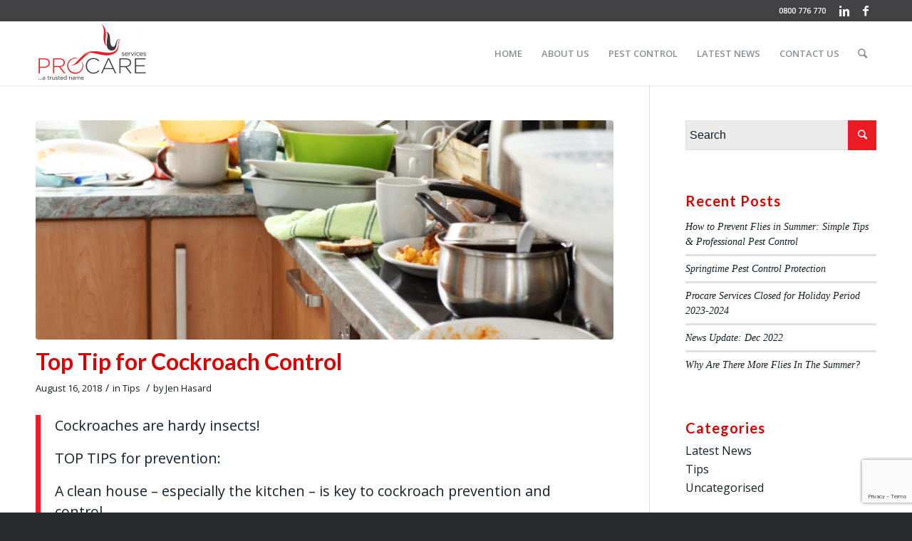

--- FILE ---
content_type: text/html; charset=utf-8
request_url: https://www.google.com/recaptcha/api2/anchor?ar=1&k=6Ld5Gk0pAAAAAKutrcTKfSgAJ7hulTumPFDSjMcb&co=aHR0cHM6Ly93d3cucHJvY2FyZXNlcnZpY2VzLmNvLm56OjQ0Mw..&hl=en&v=N67nZn4AqZkNcbeMu4prBgzg&size=invisible&anchor-ms=20000&execute-ms=30000&cb=8aa21e4di0k2
body_size: 48651
content:
<!DOCTYPE HTML><html dir="ltr" lang="en"><head><meta http-equiv="Content-Type" content="text/html; charset=UTF-8">
<meta http-equiv="X-UA-Compatible" content="IE=edge">
<title>reCAPTCHA</title>
<style type="text/css">
/* cyrillic-ext */
@font-face {
  font-family: 'Roboto';
  font-style: normal;
  font-weight: 400;
  font-stretch: 100%;
  src: url(//fonts.gstatic.com/s/roboto/v48/KFO7CnqEu92Fr1ME7kSn66aGLdTylUAMa3GUBHMdazTgWw.woff2) format('woff2');
  unicode-range: U+0460-052F, U+1C80-1C8A, U+20B4, U+2DE0-2DFF, U+A640-A69F, U+FE2E-FE2F;
}
/* cyrillic */
@font-face {
  font-family: 'Roboto';
  font-style: normal;
  font-weight: 400;
  font-stretch: 100%;
  src: url(//fonts.gstatic.com/s/roboto/v48/KFO7CnqEu92Fr1ME7kSn66aGLdTylUAMa3iUBHMdazTgWw.woff2) format('woff2');
  unicode-range: U+0301, U+0400-045F, U+0490-0491, U+04B0-04B1, U+2116;
}
/* greek-ext */
@font-face {
  font-family: 'Roboto';
  font-style: normal;
  font-weight: 400;
  font-stretch: 100%;
  src: url(//fonts.gstatic.com/s/roboto/v48/KFO7CnqEu92Fr1ME7kSn66aGLdTylUAMa3CUBHMdazTgWw.woff2) format('woff2');
  unicode-range: U+1F00-1FFF;
}
/* greek */
@font-face {
  font-family: 'Roboto';
  font-style: normal;
  font-weight: 400;
  font-stretch: 100%;
  src: url(//fonts.gstatic.com/s/roboto/v48/KFO7CnqEu92Fr1ME7kSn66aGLdTylUAMa3-UBHMdazTgWw.woff2) format('woff2');
  unicode-range: U+0370-0377, U+037A-037F, U+0384-038A, U+038C, U+038E-03A1, U+03A3-03FF;
}
/* math */
@font-face {
  font-family: 'Roboto';
  font-style: normal;
  font-weight: 400;
  font-stretch: 100%;
  src: url(//fonts.gstatic.com/s/roboto/v48/KFO7CnqEu92Fr1ME7kSn66aGLdTylUAMawCUBHMdazTgWw.woff2) format('woff2');
  unicode-range: U+0302-0303, U+0305, U+0307-0308, U+0310, U+0312, U+0315, U+031A, U+0326-0327, U+032C, U+032F-0330, U+0332-0333, U+0338, U+033A, U+0346, U+034D, U+0391-03A1, U+03A3-03A9, U+03B1-03C9, U+03D1, U+03D5-03D6, U+03F0-03F1, U+03F4-03F5, U+2016-2017, U+2034-2038, U+203C, U+2040, U+2043, U+2047, U+2050, U+2057, U+205F, U+2070-2071, U+2074-208E, U+2090-209C, U+20D0-20DC, U+20E1, U+20E5-20EF, U+2100-2112, U+2114-2115, U+2117-2121, U+2123-214F, U+2190, U+2192, U+2194-21AE, U+21B0-21E5, U+21F1-21F2, U+21F4-2211, U+2213-2214, U+2216-22FF, U+2308-230B, U+2310, U+2319, U+231C-2321, U+2336-237A, U+237C, U+2395, U+239B-23B7, U+23D0, U+23DC-23E1, U+2474-2475, U+25AF, U+25B3, U+25B7, U+25BD, U+25C1, U+25CA, U+25CC, U+25FB, U+266D-266F, U+27C0-27FF, U+2900-2AFF, U+2B0E-2B11, U+2B30-2B4C, U+2BFE, U+3030, U+FF5B, U+FF5D, U+1D400-1D7FF, U+1EE00-1EEFF;
}
/* symbols */
@font-face {
  font-family: 'Roboto';
  font-style: normal;
  font-weight: 400;
  font-stretch: 100%;
  src: url(//fonts.gstatic.com/s/roboto/v48/KFO7CnqEu92Fr1ME7kSn66aGLdTylUAMaxKUBHMdazTgWw.woff2) format('woff2');
  unicode-range: U+0001-000C, U+000E-001F, U+007F-009F, U+20DD-20E0, U+20E2-20E4, U+2150-218F, U+2190, U+2192, U+2194-2199, U+21AF, U+21E6-21F0, U+21F3, U+2218-2219, U+2299, U+22C4-22C6, U+2300-243F, U+2440-244A, U+2460-24FF, U+25A0-27BF, U+2800-28FF, U+2921-2922, U+2981, U+29BF, U+29EB, U+2B00-2BFF, U+4DC0-4DFF, U+FFF9-FFFB, U+10140-1018E, U+10190-1019C, U+101A0, U+101D0-101FD, U+102E0-102FB, U+10E60-10E7E, U+1D2C0-1D2D3, U+1D2E0-1D37F, U+1F000-1F0FF, U+1F100-1F1AD, U+1F1E6-1F1FF, U+1F30D-1F30F, U+1F315, U+1F31C, U+1F31E, U+1F320-1F32C, U+1F336, U+1F378, U+1F37D, U+1F382, U+1F393-1F39F, U+1F3A7-1F3A8, U+1F3AC-1F3AF, U+1F3C2, U+1F3C4-1F3C6, U+1F3CA-1F3CE, U+1F3D4-1F3E0, U+1F3ED, U+1F3F1-1F3F3, U+1F3F5-1F3F7, U+1F408, U+1F415, U+1F41F, U+1F426, U+1F43F, U+1F441-1F442, U+1F444, U+1F446-1F449, U+1F44C-1F44E, U+1F453, U+1F46A, U+1F47D, U+1F4A3, U+1F4B0, U+1F4B3, U+1F4B9, U+1F4BB, U+1F4BF, U+1F4C8-1F4CB, U+1F4D6, U+1F4DA, U+1F4DF, U+1F4E3-1F4E6, U+1F4EA-1F4ED, U+1F4F7, U+1F4F9-1F4FB, U+1F4FD-1F4FE, U+1F503, U+1F507-1F50B, U+1F50D, U+1F512-1F513, U+1F53E-1F54A, U+1F54F-1F5FA, U+1F610, U+1F650-1F67F, U+1F687, U+1F68D, U+1F691, U+1F694, U+1F698, U+1F6AD, U+1F6B2, U+1F6B9-1F6BA, U+1F6BC, U+1F6C6-1F6CF, U+1F6D3-1F6D7, U+1F6E0-1F6EA, U+1F6F0-1F6F3, U+1F6F7-1F6FC, U+1F700-1F7FF, U+1F800-1F80B, U+1F810-1F847, U+1F850-1F859, U+1F860-1F887, U+1F890-1F8AD, U+1F8B0-1F8BB, U+1F8C0-1F8C1, U+1F900-1F90B, U+1F93B, U+1F946, U+1F984, U+1F996, U+1F9E9, U+1FA00-1FA6F, U+1FA70-1FA7C, U+1FA80-1FA89, U+1FA8F-1FAC6, U+1FACE-1FADC, U+1FADF-1FAE9, U+1FAF0-1FAF8, U+1FB00-1FBFF;
}
/* vietnamese */
@font-face {
  font-family: 'Roboto';
  font-style: normal;
  font-weight: 400;
  font-stretch: 100%;
  src: url(//fonts.gstatic.com/s/roboto/v48/KFO7CnqEu92Fr1ME7kSn66aGLdTylUAMa3OUBHMdazTgWw.woff2) format('woff2');
  unicode-range: U+0102-0103, U+0110-0111, U+0128-0129, U+0168-0169, U+01A0-01A1, U+01AF-01B0, U+0300-0301, U+0303-0304, U+0308-0309, U+0323, U+0329, U+1EA0-1EF9, U+20AB;
}
/* latin-ext */
@font-face {
  font-family: 'Roboto';
  font-style: normal;
  font-weight: 400;
  font-stretch: 100%;
  src: url(//fonts.gstatic.com/s/roboto/v48/KFO7CnqEu92Fr1ME7kSn66aGLdTylUAMa3KUBHMdazTgWw.woff2) format('woff2');
  unicode-range: U+0100-02BA, U+02BD-02C5, U+02C7-02CC, U+02CE-02D7, U+02DD-02FF, U+0304, U+0308, U+0329, U+1D00-1DBF, U+1E00-1E9F, U+1EF2-1EFF, U+2020, U+20A0-20AB, U+20AD-20C0, U+2113, U+2C60-2C7F, U+A720-A7FF;
}
/* latin */
@font-face {
  font-family: 'Roboto';
  font-style: normal;
  font-weight: 400;
  font-stretch: 100%;
  src: url(//fonts.gstatic.com/s/roboto/v48/KFO7CnqEu92Fr1ME7kSn66aGLdTylUAMa3yUBHMdazQ.woff2) format('woff2');
  unicode-range: U+0000-00FF, U+0131, U+0152-0153, U+02BB-02BC, U+02C6, U+02DA, U+02DC, U+0304, U+0308, U+0329, U+2000-206F, U+20AC, U+2122, U+2191, U+2193, U+2212, U+2215, U+FEFF, U+FFFD;
}
/* cyrillic-ext */
@font-face {
  font-family: 'Roboto';
  font-style: normal;
  font-weight: 500;
  font-stretch: 100%;
  src: url(//fonts.gstatic.com/s/roboto/v48/KFO7CnqEu92Fr1ME7kSn66aGLdTylUAMa3GUBHMdazTgWw.woff2) format('woff2');
  unicode-range: U+0460-052F, U+1C80-1C8A, U+20B4, U+2DE0-2DFF, U+A640-A69F, U+FE2E-FE2F;
}
/* cyrillic */
@font-face {
  font-family: 'Roboto';
  font-style: normal;
  font-weight: 500;
  font-stretch: 100%;
  src: url(//fonts.gstatic.com/s/roboto/v48/KFO7CnqEu92Fr1ME7kSn66aGLdTylUAMa3iUBHMdazTgWw.woff2) format('woff2');
  unicode-range: U+0301, U+0400-045F, U+0490-0491, U+04B0-04B1, U+2116;
}
/* greek-ext */
@font-face {
  font-family: 'Roboto';
  font-style: normal;
  font-weight: 500;
  font-stretch: 100%;
  src: url(//fonts.gstatic.com/s/roboto/v48/KFO7CnqEu92Fr1ME7kSn66aGLdTylUAMa3CUBHMdazTgWw.woff2) format('woff2');
  unicode-range: U+1F00-1FFF;
}
/* greek */
@font-face {
  font-family: 'Roboto';
  font-style: normal;
  font-weight: 500;
  font-stretch: 100%;
  src: url(//fonts.gstatic.com/s/roboto/v48/KFO7CnqEu92Fr1ME7kSn66aGLdTylUAMa3-UBHMdazTgWw.woff2) format('woff2');
  unicode-range: U+0370-0377, U+037A-037F, U+0384-038A, U+038C, U+038E-03A1, U+03A3-03FF;
}
/* math */
@font-face {
  font-family: 'Roboto';
  font-style: normal;
  font-weight: 500;
  font-stretch: 100%;
  src: url(//fonts.gstatic.com/s/roboto/v48/KFO7CnqEu92Fr1ME7kSn66aGLdTylUAMawCUBHMdazTgWw.woff2) format('woff2');
  unicode-range: U+0302-0303, U+0305, U+0307-0308, U+0310, U+0312, U+0315, U+031A, U+0326-0327, U+032C, U+032F-0330, U+0332-0333, U+0338, U+033A, U+0346, U+034D, U+0391-03A1, U+03A3-03A9, U+03B1-03C9, U+03D1, U+03D5-03D6, U+03F0-03F1, U+03F4-03F5, U+2016-2017, U+2034-2038, U+203C, U+2040, U+2043, U+2047, U+2050, U+2057, U+205F, U+2070-2071, U+2074-208E, U+2090-209C, U+20D0-20DC, U+20E1, U+20E5-20EF, U+2100-2112, U+2114-2115, U+2117-2121, U+2123-214F, U+2190, U+2192, U+2194-21AE, U+21B0-21E5, U+21F1-21F2, U+21F4-2211, U+2213-2214, U+2216-22FF, U+2308-230B, U+2310, U+2319, U+231C-2321, U+2336-237A, U+237C, U+2395, U+239B-23B7, U+23D0, U+23DC-23E1, U+2474-2475, U+25AF, U+25B3, U+25B7, U+25BD, U+25C1, U+25CA, U+25CC, U+25FB, U+266D-266F, U+27C0-27FF, U+2900-2AFF, U+2B0E-2B11, U+2B30-2B4C, U+2BFE, U+3030, U+FF5B, U+FF5D, U+1D400-1D7FF, U+1EE00-1EEFF;
}
/* symbols */
@font-face {
  font-family: 'Roboto';
  font-style: normal;
  font-weight: 500;
  font-stretch: 100%;
  src: url(//fonts.gstatic.com/s/roboto/v48/KFO7CnqEu92Fr1ME7kSn66aGLdTylUAMaxKUBHMdazTgWw.woff2) format('woff2');
  unicode-range: U+0001-000C, U+000E-001F, U+007F-009F, U+20DD-20E0, U+20E2-20E4, U+2150-218F, U+2190, U+2192, U+2194-2199, U+21AF, U+21E6-21F0, U+21F3, U+2218-2219, U+2299, U+22C4-22C6, U+2300-243F, U+2440-244A, U+2460-24FF, U+25A0-27BF, U+2800-28FF, U+2921-2922, U+2981, U+29BF, U+29EB, U+2B00-2BFF, U+4DC0-4DFF, U+FFF9-FFFB, U+10140-1018E, U+10190-1019C, U+101A0, U+101D0-101FD, U+102E0-102FB, U+10E60-10E7E, U+1D2C0-1D2D3, U+1D2E0-1D37F, U+1F000-1F0FF, U+1F100-1F1AD, U+1F1E6-1F1FF, U+1F30D-1F30F, U+1F315, U+1F31C, U+1F31E, U+1F320-1F32C, U+1F336, U+1F378, U+1F37D, U+1F382, U+1F393-1F39F, U+1F3A7-1F3A8, U+1F3AC-1F3AF, U+1F3C2, U+1F3C4-1F3C6, U+1F3CA-1F3CE, U+1F3D4-1F3E0, U+1F3ED, U+1F3F1-1F3F3, U+1F3F5-1F3F7, U+1F408, U+1F415, U+1F41F, U+1F426, U+1F43F, U+1F441-1F442, U+1F444, U+1F446-1F449, U+1F44C-1F44E, U+1F453, U+1F46A, U+1F47D, U+1F4A3, U+1F4B0, U+1F4B3, U+1F4B9, U+1F4BB, U+1F4BF, U+1F4C8-1F4CB, U+1F4D6, U+1F4DA, U+1F4DF, U+1F4E3-1F4E6, U+1F4EA-1F4ED, U+1F4F7, U+1F4F9-1F4FB, U+1F4FD-1F4FE, U+1F503, U+1F507-1F50B, U+1F50D, U+1F512-1F513, U+1F53E-1F54A, U+1F54F-1F5FA, U+1F610, U+1F650-1F67F, U+1F687, U+1F68D, U+1F691, U+1F694, U+1F698, U+1F6AD, U+1F6B2, U+1F6B9-1F6BA, U+1F6BC, U+1F6C6-1F6CF, U+1F6D3-1F6D7, U+1F6E0-1F6EA, U+1F6F0-1F6F3, U+1F6F7-1F6FC, U+1F700-1F7FF, U+1F800-1F80B, U+1F810-1F847, U+1F850-1F859, U+1F860-1F887, U+1F890-1F8AD, U+1F8B0-1F8BB, U+1F8C0-1F8C1, U+1F900-1F90B, U+1F93B, U+1F946, U+1F984, U+1F996, U+1F9E9, U+1FA00-1FA6F, U+1FA70-1FA7C, U+1FA80-1FA89, U+1FA8F-1FAC6, U+1FACE-1FADC, U+1FADF-1FAE9, U+1FAF0-1FAF8, U+1FB00-1FBFF;
}
/* vietnamese */
@font-face {
  font-family: 'Roboto';
  font-style: normal;
  font-weight: 500;
  font-stretch: 100%;
  src: url(//fonts.gstatic.com/s/roboto/v48/KFO7CnqEu92Fr1ME7kSn66aGLdTylUAMa3OUBHMdazTgWw.woff2) format('woff2');
  unicode-range: U+0102-0103, U+0110-0111, U+0128-0129, U+0168-0169, U+01A0-01A1, U+01AF-01B0, U+0300-0301, U+0303-0304, U+0308-0309, U+0323, U+0329, U+1EA0-1EF9, U+20AB;
}
/* latin-ext */
@font-face {
  font-family: 'Roboto';
  font-style: normal;
  font-weight: 500;
  font-stretch: 100%;
  src: url(//fonts.gstatic.com/s/roboto/v48/KFO7CnqEu92Fr1ME7kSn66aGLdTylUAMa3KUBHMdazTgWw.woff2) format('woff2');
  unicode-range: U+0100-02BA, U+02BD-02C5, U+02C7-02CC, U+02CE-02D7, U+02DD-02FF, U+0304, U+0308, U+0329, U+1D00-1DBF, U+1E00-1E9F, U+1EF2-1EFF, U+2020, U+20A0-20AB, U+20AD-20C0, U+2113, U+2C60-2C7F, U+A720-A7FF;
}
/* latin */
@font-face {
  font-family: 'Roboto';
  font-style: normal;
  font-weight: 500;
  font-stretch: 100%;
  src: url(//fonts.gstatic.com/s/roboto/v48/KFO7CnqEu92Fr1ME7kSn66aGLdTylUAMa3yUBHMdazQ.woff2) format('woff2');
  unicode-range: U+0000-00FF, U+0131, U+0152-0153, U+02BB-02BC, U+02C6, U+02DA, U+02DC, U+0304, U+0308, U+0329, U+2000-206F, U+20AC, U+2122, U+2191, U+2193, U+2212, U+2215, U+FEFF, U+FFFD;
}
/* cyrillic-ext */
@font-face {
  font-family: 'Roboto';
  font-style: normal;
  font-weight: 900;
  font-stretch: 100%;
  src: url(//fonts.gstatic.com/s/roboto/v48/KFO7CnqEu92Fr1ME7kSn66aGLdTylUAMa3GUBHMdazTgWw.woff2) format('woff2');
  unicode-range: U+0460-052F, U+1C80-1C8A, U+20B4, U+2DE0-2DFF, U+A640-A69F, U+FE2E-FE2F;
}
/* cyrillic */
@font-face {
  font-family: 'Roboto';
  font-style: normal;
  font-weight: 900;
  font-stretch: 100%;
  src: url(//fonts.gstatic.com/s/roboto/v48/KFO7CnqEu92Fr1ME7kSn66aGLdTylUAMa3iUBHMdazTgWw.woff2) format('woff2');
  unicode-range: U+0301, U+0400-045F, U+0490-0491, U+04B0-04B1, U+2116;
}
/* greek-ext */
@font-face {
  font-family: 'Roboto';
  font-style: normal;
  font-weight: 900;
  font-stretch: 100%;
  src: url(//fonts.gstatic.com/s/roboto/v48/KFO7CnqEu92Fr1ME7kSn66aGLdTylUAMa3CUBHMdazTgWw.woff2) format('woff2');
  unicode-range: U+1F00-1FFF;
}
/* greek */
@font-face {
  font-family: 'Roboto';
  font-style: normal;
  font-weight: 900;
  font-stretch: 100%;
  src: url(//fonts.gstatic.com/s/roboto/v48/KFO7CnqEu92Fr1ME7kSn66aGLdTylUAMa3-UBHMdazTgWw.woff2) format('woff2');
  unicode-range: U+0370-0377, U+037A-037F, U+0384-038A, U+038C, U+038E-03A1, U+03A3-03FF;
}
/* math */
@font-face {
  font-family: 'Roboto';
  font-style: normal;
  font-weight: 900;
  font-stretch: 100%;
  src: url(//fonts.gstatic.com/s/roboto/v48/KFO7CnqEu92Fr1ME7kSn66aGLdTylUAMawCUBHMdazTgWw.woff2) format('woff2');
  unicode-range: U+0302-0303, U+0305, U+0307-0308, U+0310, U+0312, U+0315, U+031A, U+0326-0327, U+032C, U+032F-0330, U+0332-0333, U+0338, U+033A, U+0346, U+034D, U+0391-03A1, U+03A3-03A9, U+03B1-03C9, U+03D1, U+03D5-03D6, U+03F0-03F1, U+03F4-03F5, U+2016-2017, U+2034-2038, U+203C, U+2040, U+2043, U+2047, U+2050, U+2057, U+205F, U+2070-2071, U+2074-208E, U+2090-209C, U+20D0-20DC, U+20E1, U+20E5-20EF, U+2100-2112, U+2114-2115, U+2117-2121, U+2123-214F, U+2190, U+2192, U+2194-21AE, U+21B0-21E5, U+21F1-21F2, U+21F4-2211, U+2213-2214, U+2216-22FF, U+2308-230B, U+2310, U+2319, U+231C-2321, U+2336-237A, U+237C, U+2395, U+239B-23B7, U+23D0, U+23DC-23E1, U+2474-2475, U+25AF, U+25B3, U+25B7, U+25BD, U+25C1, U+25CA, U+25CC, U+25FB, U+266D-266F, U+27C0-27FF, U+2900-2AFF, U+2B0E-2B11, U+2B30-2B4C, U+2BFE, U+3030, U+FF5B, U+FF5D, U+1D400-1D7FF, U+1EE00-1EEFF;
}
/* symbols */
@font-face {
  font-family: 'Roboto';
  font-style: normal;
  font-weight: 900;
  font-stretch: 100%;
  src: url(//fonts.gstatic.com/s/roboto/v48/KFO7CnqEu92Fr1ME7kSn66aGLdTylUAMaxKUBHMdazTgWw.woff2) format('woff2');
  unicode-range: U+0001-000C, U+000E-001F, U+007F-009F, U+20DD-20E0, U+20E2-20E4, U+2150-218F, U+2190, U+2192, U+2194-2199, U+21AF, U+21E6-21F0, U+21F3, U+2218-2219, U+2299, U+22C4-22C6, U+2300-243F, U+2440-244A, U+2460-24FF, U+25A0-27BF, U+2800-28FF, U+2921-2922, U+2981, U+29BF, U+29EB, U+2B00-2BFF, U+4DC0-4DFF, U+FFF9-FFFB, U+10140-1018E, U+10190-1019C, U+101A0, U+101D0-101FD, U+102E0-102FB, U+10E60-10E7E, U+1D2C0-1D2D3, U+1D2E0-1D37F, U+1F000-1F0FF, U+1F100-1F1AD, U+1F1E6-1F1FF, U+1F30D-1F30F, U+1F315, U+1F31C, U+1F31E, U+1F320-1F32C, U+1F336, U+1F378, U+1F37D, U+1F382, U+1F393-1F39F, U+1F3A7-1F3A8, U+1F3AC-1F3AF, U+1F3C2, U+1F3C4-1F3C6, U+1F3CA-1F3CE, U+1F3D4-1F3E0, U+1F3ED, U+1F3F1-1F3F3, U+1F3F5-1F3F7, U+1F408, U+1F415, U+1F41F, U+1F426, U+1F43F, U+1F441-1F442, U+1F444, U+1F446-1F449, U+1F44C-1F44E, U+1F453, U+1F46A, U+1F47D, U+1F4A3, U+1F4B0, U+1F4B3, U+1F4B9, U+1F4BB, U+1F4BF, U+1F4C8-1F4CB, U+1F4D6, U+1F4DA, U+1F4DF, U+1F4E3-1F4E6, U+1F4EA-1F4ED, U+1F4F7, U+1F4F9-1F4FB, U+1F4FD-1F4FE, U+1F503, U+1F507-1F50B, U+1F50D, U+1F512-1F513, U+1F53E-1F54A, U+1F54F-1F5FA, U+1F610, U+1F650-1F67F, U+1F687, U+1F68D, U+1F691, U+1F694, U+1F698, U+1F6AD, U+1F6B2, U+1F6B9-1F6BA, U+1F6BC, U+1F6C6-1F6CF, U+1F6D3-1F6D7, U+1F6E0-1F6EA, U+1F6F0-1F6F3, U+1F6F7-1F6FC, U+1F700-1F7FF, U+1F800-1F80B, U+1F810-1F847, U+1F850-1F859, U+1F860-1F887, U+1F890-1F8AD, U+1F8B0-1F8BB, U+1F8C0-1F8C1, U+1F900-1F90B, U+1F93B, U+1F946, U+1F984, U+1F996, U+1F9E9, U+1FA00-1FA6F, U+1FA70-1FA7C, U+1FA80-1FA89, U+1FA8F-1FAC6, U+1FACE-1FADC, U+1FADF-1FAE9, U+1FAF0-1FAF8, U+1FB00-1FBFF;
}
/* vietnamese */
@font-face {
  font-family: 'Roboto';
  font-style: normal;
  font-weight: 900;
  font-stretch: 100%;
  src: url(//fonts.gstatic.com/s/roboto/v48/KFO7CnqEu92Fr1ME7kSn66aGLdTylUAMa3OUBHMdazTgWw.woff2) format('woff2');
  unicode-range: U+0102-0103, U+0110-0111, U+0128-0129, U+0168-0169, U+01A0-01A1, U+01AF-01B0, U+0300-0301, U+0303-0304, U+0308-0309, U+0323, U+0329, U+1EA0-1EF9, U+20AB;
}
/* latin-ext */
@font-face {
  font-family: 'Roboto';
  font-style: normal;
  font-weight: 900;
  font-stretch: 100%;
  src: url(//fonts.gstatic.com/s/roboto/v48/KFO7CnqEu92Fr1ME7kSn66aGLdTylUAMa3KUBHMdazTgWw.woff2) format('woff2');
  unicode-range: U+0100-02BA, U+02BD-02C5, U+02C7-02CC, U+02CE-02D7, U+02DD-02FF, U+0304, U+0308, U+0329, U+1D00-1DBF, U+1E00-1E9F, U+1EF2-1EFF, U+2020, U+20A0-20AB, U+20AD-20C0, U+2113, U+2C60-2C7F, U+A720-A7FF;
}
/* latin */
@font-face {
  font-family: 'Roboto';
  font-style: normal;
  font-weight: 900;
  font-stretch: 100%;
  src: url(//fonts.gstatic.com/s/roboto/v48/KFO7CnqEu92Fr1ME7kSn66aGLdTylUAMa3yUBHMdazQ.woff2) format('woff2');
  unicode-range: U+0000-00FF, U+0131, U+0152-0153, U+02BB-02BC, U+02C6, U+02DA, U+02DC, U+0304, U+0308, U+0329, U+2000-206F, U+20AC, U+2122, U+2191, U+2193, U+2212, U+2215, U+FEFF, U+FFFD;
}

</style>
<link rel="stylesheet" type="text/css" href="https://www.gstatic.com/recaptcha/releases/N67nZn4AqZkNcbeMu4prBgzg/styles__ltr.css">
<script nonce="sdsgdA_2YwG-UH8vTlkzzQ" type="text/javascript">window['__recaptcha_api'] = 'https://www.google.com/recaptcha/api2/';</script>
<script type="text/javascript" src="https://www.gstatic.com/recaptcha/releases/N67nZn4AqZkNcbeMu4prBgzg/recaptcha__en.js" nonce="sdsgdA_2YwG-UH8vTlkzzQ">
      
    </script></head>
<body><div id="rc-anchor-alert" class="rc-anchor-alert"></div>
<input type="hidden" id="recaptcha-token" value="[base64]">
<script type="text/javascript" nonce="sdsgdA_2YwG-UH8vTlkzzQ">
      recaptcha.anchor.Main.init("[\x22ainput\x22,[\x22bgdata\x22,\x22\x22,\[base64]/[base64]/[base64]/ZyhXLGgpOnEoW04sMjEsbF0sVywwKSxoKSxmYWxzZSxmYWxzZSl9Y2F0Y2goayl7RygzNTgsVyk/[base64]/[base64]/[base64]/[base64]/[base64]/[base64]/[base64]/bmV3IEJbT10oRFswXSk6dz09Mj9uZXcgQltPXShEWzBdLERbMV0pOnc9PTM/bmV3IEJbT10oRFswXSxEWzFdLERbMl0pOnc9PTQ/[base64]/[base64]/[base64]/[base64]/[base64]\\u003d\x22,\[base64]\\u003d\x22,\x22w5zDo2/[base64]/[base64]/blbCocOLwoDCnsOFwr9WAnIdJWo/aix0WMOTw7Y+BAzCocOBBcOJw54JcG/DhBfCm1DCscKxwoDDlXN/VGo9w4dpJDbDjQtDwoc+F8KNw5PDhUTCncOtw7FlwpzCncK3QsKKW1XCgsO1w7nDm8OgaMO6w6PCkcKTw6cXwrQCwp9xwo/[base64]/CqSbCknHCvn3DosK8DiUSw4NOw74YAsK/e8KSNy9uJBzCvi/DkRnDhHbDvGbDs8KTwoFfwoXCsMKtHGzDjCrCm8K5IzTCm37DpsKtw7k7PMKBEH4pw4PCgG3DlwzDrcKVc8OhwqfDmy8GTnXCsjPDi13CtDIARTDChcOmwqcrw5TDrMKLbQ/CsRl0KmTDq8KowoLDpkHDvMOFETLDncOSDHN1w5VCw5vDgMOLRGrCl8OECjkBWcKJESnDtjDDgMOSPVvCqz0QB8K5wrLChsK6X8Okw63CsippwrtCwplnIxXCk8O8JcKuwrNNDmNMCh94CMKSAAlta3/[base64]/DlinCnEUHw5sZeC3DtMO9wqLDjArDicOaIsOow4YiFAYKZCLDixZCwpXDj8O4K2DDtsKPIwpnIcKBw4nDlMOmw4jCsCbCmcO2eHrCrsKaw64uwr/CnhHClsOrLMOkw40kFmxCwqPChTpjQT3DiCkVQi4gwrk+w4XDqcKCw4MqORUGGgQOwrvDhW7CgEdvJcKVKTDDqsOfVibDnEjDhsKoSgZnV8KGw4LDqmU/[base64]/DucO8DgRcwpg7fMKAaHQIFyDCgE8cdUxKw48oZ3FRBEl/ZwZxBDJLwq8lDB/Cg8OnV8OMwpfDuQ7DmsOQH8OkOF9awojDg8K7SAcTwpwudsKHw4HDmg/DsMKoLgTCrcOMwqPDhMOFw7MGw4fCrsOmW0YBw6LCvk7CoinCiU8pZRczQic0wozCosOHwo04w5HCh8K4RnLDpcK8ZhvCmUHDrgjDkRhUw5syw6TCmgRNw6/CiSZkEnjChhA2a0XDkh8Jw53Cm8OiOMOowqLCsMKQGcK0D8Kvw6pXw5xOwpDCqAbDsAUpwoDCuhllwp3ClRDDr8ODE8OXZn9GC8OECR0+wq3Cl8O4w4dbfsKCVkjCkhXDrRvCtcK5LiJ3WMO8w4vCoSPCsMOTwr7DsVlhaEPCn8O/w4DCtcO/[base64]/wq11EsKtecKOCMOiwrHCs8K3wq7CpXjCuAlhw7MMw4McKwfCmWjCvmoRA8OEw50AYH7CqsOrb8KZEsKvbsOtHsK9w4fDqVbCg2vDv2FyEcKKZsOnOcKnw6loAURXwq9lOicXQ8KiOTRPPcKObUENw5PDmR0CIyFMLcOewpgdUEzCjcOoCMKFwo/DsxMDc8Okw74CW8OGFhkNwppiKBrCncOSdcOKwq7DlXPCvyJ+w69rRsOqwoLCgUhMAsOywolrAsOrwpNbw7DCi8KBERTCssKRQF/DgAc7w44LbsK1T8OXFcKCw4gWw5nCqjp7wp4tw4siw6Iowp5iesKjf3F2wrtawop/IwvCtMONw5jCggMDw4NQdsO+worDgsKxbW56w7LChBnClSLDscOwVQIjw6rCj35GwrnCiSdaHH/[base64]/DsiYQBcKVGw/DmcKZw7AfBF0twpzDtsOqd2nCiVJzwrbCjzBnKcK6V8O5wpNCwqJGEwA2wrbDvRvCrsKcLlImRjo7JmHCisOneDXDhhXCpXUnAMOew7DCmMKOJERiwrwzw73CsCodckHCvDkQwps/wp1la1MdKsOxw63CicK9wppxw5jCssKRAA/ClMOPwrcbwrrCv23Cv8OBIATCs8Ksw6EAw7QGw4nCtMKSwotGw7TCoHrCu8OiwpVDax7CvMKGPHfDgkAQLm3DpsO1b8KWXsOmw7NZIsKFwphYZHVfCzDCticKMUxcw4xcV0k8Uj0yJmQ/[base64]/w5DDrEI9wrxzw7fDh8OMwoZ5w7bCusKsH8KJccKjI8Knd3HDk395wonDv0tpUzbCmcOlWW13O8OZIsKCw4N0B1vCg8KtYcOzRDbDkXfCosK/w77CgkpRwrkCwp9+w73DjDbCqcK5Myomw6g4w77DkMKEwo7CrsOiw7RawqrDlcOHw6PCicKmwq/[base64]/M8OHFMOIwq7CsMOQa0/CuhTDlEPCssOpw5l7QG5ED8OPwoBsNsK6wpjCg8OHbhzDncOVF8Olw7XCtcKUYsO5LzosXC3DjcODRcKrQ2x9w5TCiw0dJ8KxODJSwovDq8O5Z13DmMKfw7plZMKTQcOPwqpXw7F9ScO0w4IBFCNaYy1ya2fCocKFIMKnHXnDmsKiMsKBbGEDwr3Du8O4acKAJy/CscO/w4AnK8KSw5BGw6gwfzpVNcOAEmDCmR7DvMO5JsO1bAvCt8OqwopBwrY2wo/[base64]/wodCI8OJw7nCrMOEacKHORhlewodwoVWwrzCmcOiJFRIQcKww4Mxw5RYZkUaAUvDncK4ZikxWCjDjsKww4LDsxHChMOEZjhjKw7DrsOBNEXDosOqw5TDuj7DgxY/YMKQw4Bfw5jDhQF7wqrCmH0yCsOawo4iw7oYw6pVL8KxVcK6P8OpZcKawqQpwrwxwpNQVcO4GcKiBsKSw5nCkcKiw4DCoyB2wr7DqU84WcKxbsKYZMOQYMOkDChVZsOQw6rDrcOSwpXCk8KzP29wXsKlcVFXwrbDlMKVwo3Cu8O/[base64]/Chxc0w6PDssKjV0TDl1XDpcKEw4lIw7godMKhwo97PsOVVRvCoMKDHA3DoGjDlF5rUMO9NXrClmLCtzPCsk3Cg3TCr0cVCcKrbsKAwo/DqMKwwoPChi/[base64]/XcKuw4c9woLDrsOcwqMPw4bDlSvDsx3CocOFL39iGMOKbsKrH0gSw6N8wrtQw4puwo0uwqPCvRvDhcObdMKDw5FFw7vCmcKyasOSw6vDkxVlbQ7DiSrDmsK/[base64]/w78sIsK8wpcFwpgpJ2ZkR1t2JsKzbEzDkMK4a8OIbcKQw4tSw5JZci4ROMOPwoLDnQ4/[base64]/CiyrDkAcew6/[base64]/w695wqTCoBhWfsO/EBTCrMKCOlzCnMONETpUwoNEw748JcK5w6zCusOqf8O8fwRYwq7Ds8O9wqkFKcKEwogDw77DrjlbccOdbA/DlcOvb1XDg2jCrl7Cl8K3wqHDusKODz3ChsO7DiEgwrgqIBFzw4MnSkDCgBrDjwkvM8OdZMKIw67DrBvDt8ORw7DDkVbDsmjDj1nCv8KHwo9Fw4ojKEk/I8KlwonCng3Ci8OQwoLCjxZYHkdzGyXDi0FVwoXDgzZzw4BiA1/Dm8K9w77CgMOId1fCnj3CncKNSMOSPlwkwr3DisO1woLCqy9uA8O3LsO/wpXCg2TCozXDsHfCoD/ClR1/N8KiPnUoZBA0w5AfcMKJw696UMKPQAsjc2/Dg1jDkMK9MjTCrQoEDcK6KmrDs8KZKnDDssO6TsOeMRwLw4HDm8OReRvCkcOyfmPDlh86woAVw7ptwpskwpstwpV7enPDs3XDg8OMGywJPgbCmcK9wrYwBlLCssOiWV3Cty/DgsK1C8K+C8KGLcOrw49ywoHDk2fDlRLDmFwPw4zCsMKcfS5zw4FeeMORRsOiw4JuOcOONVpHbjVewpUMJgbCqwTChMOpMG/DpsO8woDDqsKvBRs0worCvMOVw7/Ct3TDoicFfHRDHsK1IcOfDsOlcMKQwoEFwq7Cv8O7NsK2VijDvxsJwrgcaMKUwq/CocOOwq0ewrVjMkjDq2DCnCzDj1PCvzgSwoYnWGQ9Gmo7w4gRHMORwpvDkHLDpMOEKFTDrhDCizXClWtQSWE0RjY1w6UmDMKifMO6w4FYKkHChsO/w4DDogLCncO5SRtvCWnDocKJwoMxw7Ipw47DinlLC8KOCcKeLV3CrHo8wqbDvMOrw5sFwptbKsOzw5Maw5A4wp5GfMKtw5XCu8KhDsONVn7DkxA5wr7Cri3CssKIw7E4Q8KHw6DCqVIVFAHDhwJKKxHDnWtjw7TCk8O7w5Y4EykLXcOmw5vDpMKXZsK/[base64]/CnMKRbj3DpsONH8Ktw7fCt8O/w6wlwqUEPWnDocOnZxA+w47DijrCrG3Cn3AtTXJ0wr3CvA9iCGLDjGvDo8OEcip/w6lhIA00acK2XsOjIEDCvn7DiMOUw7MRwoJWVXB0w6oew5nCviXCnU0HWcOgeXkXwrNlTMKmNsOvw4fCphV/wqB8w6bChU3CojbDqcOgMWTDliXCimxMw6AwVAPDj8K3wr0aF8OXw5/[base64]/DiVjDo8OfR8OxOhrCucOaVwvCrMKkw41Ewp3CmMO/woQScBTDjsKHChkMw5rCnSBpw6jDsy5wX3B9w4t9w6J0WsKnDlnCtAzDssOxwqfDsVx1w4nCmsKWw7jClsKEacORVU3DkcK+wqzCmMOaw7pTwr/[base64]/OxnDksKiSMK2wpoSw4bDpWLDv2YWwojCgFHCv8KQBH81BCYabmDDo1V5wpbDq3fDscOGw5rDjAzDvMOWW8KLwpzCqcOnOsOwCTfDt24CYsOrBmDDlcOma8KkM8Kuw6fCrMKMwpACwrTCiFDCvwx7JldCXhnDh2XDnMKJUsOOwrHDlcKnw7/CgMKLwrlxWAEwLD12XUdePsODwp/CllLDhQ5iw6Rjw6rCgMKZw4Y0w4XCtcK3WwYxw6wvQcOSRi7CvMK4JMK1Sht0w5rDowjDv8KcRUYfP8OQw7XDuRchw4HCp8OFw60Lw7/ChDgiHMKRWMOWBXfDhMKzU0FewpsTecO3HHXDn1Z1wpsXw7Yuw4t2ewPCvBjDlnXDpwLDsXfDu8OdJnopUAIUwp3DnF4ww7DCssORw5MTwqPDgMK8TR85wrF2wrtpI8KUf3jDl0jCq8KaTGlgJ0jDksKVdgzCilUswpwhw6Qtez8pPDnCocK/ZyDClsKoR8KzScOwwqZPRMKDX0EWw6rDr2vDoAgrw5cqYQtgw45rwqbDgl/[base64]/DlXoww7PCvcKewpFMw68CV8Ojwo3CmyzCrcKSwpHChMOyfMOBVjXDhVbCiDnDo8OYwrrCtcKlwppRwrlhw6PDrHPCtMOsworCgnPDpsKED188wr8/[base64]/[base64]/w63CtTfDhsKyw77CmCJUb8KWVXM7W8OUfsK9wq7DosOcwp0uw4HCuMOJXErCmG9jwprCjV5ceMKcwp1Qw7nClR/[base64]/Dg8O1wqNaNcOyDAxHTX8LHgfCqwXCpXPCjVTDu3MHJsKaGsKGwqbCrwDDo3DDq8K4XxLDpsKJPsOZwrbDj8KmWMOJV8Kww485L0Vpw6PCi2HDssKdw4XClC/CmiDDkyNkwrHCssOpwqQTdMKow4PCsTLDosOxCwLDuMOzwrchRht8CMKiFxV4wotzT8KhwpbCssKNcsKNw7zDi8OKwoXCuhEzwqgywrspw7/CiMOCUWbCtlDCisK5RwJPw5llwoIhL8KcQ0Q+wofCr8Kbw75PHFsQYcKgGMKmQsOdOTxuw6Fuw4N1UcK7ZMOlKcOub8O2w68ow7nChsKOwqDCs2YdYcKMw6YTwqjChMOmwrdlwrgUEgpEcMKsw6AiwqsKTA/Dn37Ds8K2AjTDk8OTwobCjTvDmABSeHMiGErCvEPCvMKDXAVowp3DtcKbLCU+KsKZK10kwpNtw5tfPcOFw4TCsDAvw48CKELDsx/Di8Odw6wnEsOtbsOJwqY1Zi7DvsKvwqfDt8KTw6TCp8KfUyfDtcKvRsKxw5U4XltkNwvDkcKRw7bDisOYwpfDi2ssGWFUGBDCo8KvFsOKTMKawqPDsMOiwrZnTsOwU8ODw4TDqMODwqPCpQQ2YsKOHAhCDsKHw7QBQMKWVsKaw6/CucKVYQZaO0PDm8OpYsK4FkYzTCTDgcOxDVJQFGIKwq11w4MiI8O8w5l2w5/DsHpDMWzDqcO4w70Gw6YhODhHw4TDksKsTMKdeTvCocO4w7fCicKqw5bDt8KxwqnCpSLDtMK9wqAOwq7CocKGD2DCiCUNesK/wrfCrcObwpsKw4tjV8Oww7lQB8OLecOnwp7DqD4PwpnCmcOPVcKXw5hdBF42wpdtw6/[base64]/V8Ovw6fCiMK8OE3Cg8OBZzfDtMKQaBjCvcKaG3nDgE0MHsKLFMObwrPChMKtworClGjChMOaw5h3BsOzwqtLw6TCtmfCtnLDiMOKHVXCpibCtsKuJm7DkcKjw7HCnnZsGMOaRkvDlsOVT8O/[base64]/wrnCrx8+w5FEAgNxbidLOsOABMOJwp1/wqbDscKqwoNrEMK8wopRCcO8wrAqOjwgwo9jw7HCj8OQAMO5w63DiMOXw6HCj8OtV00ILzzCkmAlb8KOw4fClm7Cl37DkRvDqMOqwqU2fX3DrnXDhsK4Z8OGwoERw6kUw5rCjMOuwqxWc3/CoCpCSgMDwqTDm8KgE8OMwpXCrABUwqsUPybDu8O5ecK7HsO1V8KBw4LCsFd5w5zCkMKqwpxFwq3Cp2fDosOqXsOOw6Z1wq/[base64]/eHFnwpTDvBIawpN5w4ZwwokLw4JiVwXCsmUiFcOLw4rCrsOvRMOqSQDDsgJuw6kmw4nCrMKpRhhuw4rCmMKaB0DDp8KIw6bCiGbDpMKLwr80asKNw4dUICnDtMOHw4TDjTvCsXHDiMOUDCbChcO0UGnDu8KAw4U9wq/CngBwwoXCnXDDlDDDn8Oew5zDiDIjw6fDh8KNwqnDhGnCisKrw6bCnMO6d8KRYA4bAcOOcEZGKHEvw5l5w6/DuALCuF3DmMOQHQfDpxDCiMOKI8KLwqnCksOXw4cNw6/DrXbCq2UwS34iw7/DjkPClMOGw4zDtMKuVMOowr0+PB1qwrUlH2NwDSJLMcKpIR7Dt8KUQDYuwrYTw63Do8KbfcKWTAbDlAUQw71UJE7CjSMudsOJw7TDhUfCjwRjfMOYKy1iwrrDjn4kw6IzUsKewo3CrcOKJsOzw6zCmX7DuU8aw4FKwovCjsOfwrd9WMKsw6zDjsKvw6ZmP8K3fsKoLA/DoRDCsMKdw4hqSsO2acKdw6w1CcKrw4rCigctw6HDtCPDqi0jPgV9wpEta8Kcw77CuFTDk8KuwofDnBcKDcOiXMO5NCnDph/CjD8rCAfDu1RlHsOiCyrDgsOzwpFeOFjCgGjDoznCm8OKMsKtFMKrwpfDmcO2wqcbD2tNwp/Ci8OdDsOVLh0rw7w5w7XDsSw8w6fClMKdwqPDpcOSw6tKUAJLFcOjYcKew67CpsKVVh7DhsKmw6QBcsK4wqxVw6oLw6rCpcOMCsKPJmA1LMKpaznCsMK+LH1Rw7YXwrpIf8OQXcKrfxRGw5Mbw7rCn8K8UDLDvMKbw6rDpzUEL8OGMGY6YcONBB/DkcOcPMKOOcKXD3XDmzHDtcK8cQ81SAhSwrM/YCZqw7fCgy7Ctj7DjBDCnwZtDcOBHGkWw69xwozDgcKzw4nDhMKCRj1Vwq7DnyhYw5oPSCZoaxzChBPCtnbDrMOMwqs7woDDgcKDw7xEFi4nWsK7w6rCkzXDh23CvcOfIcKVwozChXHCuMK8JMOVw7sVHUB+fMOEw45RJRfDlcOpDMKewp/Dh1soeg7DvjhvwogVw7HDoSbCpD8/wonDjcKnw647wp7CvXQ/[base64]/Cr8KGw7rDg8KdwrTDnEXDijIwEinCvx9Yw4jDi8OVFWY0Mjp7w4LClsOiw5U1T8OQYMOzAXggw5LDtcOswoTDjMKRb2nDm8Kbw6B/w6jCqwYwC8OFwrxtAgDDgsOrHcKhM1fCgm4ESl8USsOYZMK1wpMHFMKPwpjCnhVnw7/[base64]/DmH1BDV3Cg8OJSXDConxiw4jDscKQdmXDv8OlwqkDwrQhB8K6DMKHJXDCoFDCmTUXw7FEYjPCiMOPw4nCgcOBw5XCqMO6wpgBwoJkwprCuMKPwpPCp8OUwp4kw7nCuhHCjUpJw5bDqMKDw5bDhcOtwq/CgsKxBU/CvsKqX28JL8OuAcKpGU/CgsKhw7Zbw43CtsKVwojDnDgCe8OSP8OiwqvCocK9bgzCrjgDw7TDn8K/w7fDmcKIwpB+w5sswrfCg8OVwrXDtcOYHMOwYWPDl8KzFcORSWvDlcOjCFLDkMKYG0TChcK7QsOLasOLwqIaw588woZBwrbDjDbCnMOpdsK8w7DDuhTCnQc+FTjCvHgJeV/DjxTCsmzDnB3DksKHw6lFw5TCqsO8wpsKw4QpUjAXwosqLMObQcOEG8K7wq0sw6s/w77CtlXDiMKyV8Okw57Cl8OGwqVGSnfClmDCh8Ktwr7DoxhCTRlAw5JVNMKAwqdhCcOQwrdpwqVWV8OuPgpHwo3CrcKxBsOGw4RMTx3CgxrCqR7Co04HfT/[base64]/Du8KISR5jwqrCiSAqXARmbcK8w4xgR8O7wo/DmgnCnjsvbMOOH0PCtMOswrrDscK/wovDjGl/XywCQhV5N8Kcw7JxHyPDvMODXsKMaQnDkAvCgWTDlMKjw6jDvXTDrcOCwpzDs8O5S8KUFcOSGnfCtEg7ZcKew7TDqMO2w4LDjcKnw68uwrhtwoLClsKdRsK8w4zChmTCi8Off1DDncO6wqQrNh3Ch8KvLcO1MsODw4HCocKHQhnCrxTCmsKlw5EDwrppw4w+XBs/BD9ewoHCmFrDiV1sbw9Sw5YPSQsFNcK8PGFxw483KAwtwoQKf8K9XsKKIzvDpUfDtsK3w6LDq2XCk8OpMTpxB3vCt8KEw7PDssKKaMOlBMOcw4zCh0XDlMKaIW3CiMKqBMK3worDhMOOBiDCmyvDp3nDmsKHAMOFa8OTB8OpwoorHcKzwqHCm8OSdg/[base64]/[base64]/JBXCjjrClsKbwo/[base64]/[base64]/fcO+BirDnMOdwpHCtCLDsxzCnMKgwoPCiMKuQMOCwoLDmsKNXEXDq1TDow/CmsKowqN7w4LCjHUBwo9ZwrB8TMOfwqjCt1DDicKlDsKuDBBgAcK4OwPDhsO2PzsyJ8K+LcK3w5RjwpHCijdHHMOfwpkvayTDtsK6w7TDhsOmw6R/w7HChBw2RsKUw5xufSXDu8KERcKQw6PDlcO/MsO3R8OAwpxobDE+wr3DlV0TWsK7w7nCqRsRI8KAwq5nw5MZGA9NwqgtO2Qfwr9Hw5sgcgQ3wojDpcOTwpkYwoRDCQnDlsO2O0/DvMK0M8KZwrzDpzQDf8KRwrVdwqc6w5FMwrM6KwvDsQfDkcKSKMOFwp81SMO6w7PCvcO6w6B2w70ATGMxwoDDo8KlW3kTEwbCi8Oowrlnw6BjS2IAw7LCm8O/wo3Dn17CjMO2wp8yHcOZR2BdCCJmw5bCsn3CmMK/WcOZwpNNw7lHw6gCcFPCnUtRDncaUQ/[base64]/DqMKlHmHCkCjDqxzDlz9sWsK/JQjDlC51wpxuwp4kw5bCtEYbwqpmwofDvMOUw5lDwovDi8KNMDgtPsKKR8KYAcORwr/DggnCgwbDgicDwpLDsVfDgFROVcKHw7/[base64]/[base64]/CncK3D8KmJUPDjSXCnA46bzvDp8OGfsKqUMO4wo3Du0PCjjRCw4XCsw3ChcKxwrEYW8OWwqBywrxqwo/[base64]/CrA5lwoLCnsKqOCXDisKQw7BSwrPDtwVUwotBwqotw4wzw4/DsMO+f8O4woILw4QEPcOuXMOQCQbDmnDDkMONL8K9XsKSw4xxwqhVSMO8w5N4w4kOw7ATKsKmw53CgMKjcWULw5AqwoLDvcKDJsOvw7DDjsKXw4Zrwr/DkcKzw6zDqsO0SAgcwo5qw6gdDg9jw6J6CMO4EMOtwoZSwrlDwrXCsMKCwocMF8KJwrPCksK1IADDlcKYTmARw5UcOEXCs8KrA8OSwqzDvMKiw53DqSYNw6TCncKnwrQ7w5nCuyTCq8O7wpbCjMK/wrIeFmDChjN6XsOLA8K2esKDY8ORSMOQwoNGDj3CpcKfesOFATAyD8OMw78rw4TDvMK4wpNkworDqsO1w4zCi1ZyU2VTRjNaXAnDl8OVw5zCvMO8cyp3DhnDkcKlJGwNw5ZXQEBww7klDzJpKMKLw4vDtBd3XMO7bMOXX8KTw4p9w4/Cvhs+w6fDtsOifcKmSsKhZ8OHwr4NWRzCnGbDhMKbesOKfyfCikskBghXwrIow4DDuMK4w4l9dsKUwpx9w4LCliplwonDtgjDn8OdFS0cwqI8JRhRw6zCoU7Dv8KmIcK/fC0ResOxwqDCuynDnsK3RsKYw7fDp2zDqgs7CsO8f0vCmcKJw5pMwoLDjjLDrVFqwqRceBvCl8OAOsKmw4rDnx1aXyNnRMK+XcOlBznCiMOsBsKgw4tHBMKnwpNaZMKJwrM2VFDDq8O/w5bCr8K9w7kgU1lVwobDhwwVWWPCsQ4kwpYow6DDrHJxwoAuGxd3w7kjwozDqsK+w4XDiB9pwooEKsKNw7gtIcKswqLCh8KjZ8K5wqMkVVocw6XDu8OoV0rDgsKvwp1cw4zDtGc7wrVjbsKlwovCm8KrOMKVBi3CuSRmd37CjMK8KUrCnE7DhcKIworDhcOXw6I/ZjjCt2/CnkI/wpx9Q8KlUcKVCWLDq8Klw4Yuwq1jeGHCrU/Cr8KEKBdkNRwgDH3CnMKFwpIJw7nCtMK1wqALHwMLYVczZ8OQJcO5w65nWsKLw6EHwohLw5HDhwbDsiLCjcKlZFUIw5jDqwdgw4TCmsK3w4Eew6NxIMK3w6YLF8Kfw744w5DDkcOAbMOJw5DDksOqesKBSsKLeMOqcwfCtA/DlBxow7zCpBV0FXPCgcOKMcOhw6lgwqo2WsOKwo3DjsKATS3CoAl7w7nDlRnDhlkIwoBew6LCs3MfaBgWw6fDm0lhwpPDnMKCw74Wwr0Xw6DCocK1YgghCi7Do11PRMOzPMOjcXbCtMO/Xn55w5jDksO/w7fCm2PDvcKsEnwawogMwoTCokfCr8OPw5XCuMOgwp3DsMKLwqJ3YMKXDCRqwpgVW3Vvw48Zw6rCp8Oew6VICcKpLcOsAsKfFXDChVLDiCQtw5LDqcKzbAojYlTCnjA6OxzDjcK4HjTDqT/DiirCvmwjwp1mbjDDiMOwS8KCwonCrcKVw7rDl2wEKcKrZTzDocKhwqrDjATCrDvCpcKlTsOGTcKww5pawq7CuBVQC3d+w5Q7wq9uLEtufBxbw7Eaw618wo/Dnn4uPnfDg8KHw7xVw4gzw4nCvMKJwo3DpsK8ScOpdiFow5RFwrwyw5VRw5chwqfCjj3CmnnCmMOSwq5NKE06wonDmsK+bMOLBmQfwpNFJ1IyacKZUkceR8KJFsOiw4vDj8Ktd0rCsMKIHidDV350w7LCiTbDl0LDrFw6ScKxWSvCinlmTcO4EcOGB8Oiwr/DlMKCDDQBw6fDkMKUw5QAVQ5dRHbCtj14w53Cs8KAXyLCuXpDSzXDmkrDjsKvFC5bNXjDuEErw7Iqw4LCpsOCwpDDn1DCssKdEsOXwqbCkDwPwr/CsnjDiX89dHXDuxFjwodFH8O7w4UXw4w4wpgFw5oQw5xjPMKaw7g6w7rDuAM9PTTCt8KLRsOkCcKZw5ZdEcKleDPCj2YrwrvCsmvDqWBNwpAsw6snKTUXJSPDrDrClcOWM8ONVRzCuMKBwpRAXCANwqLDp8KUSwfClAFCw5/Dv8Kjwr/Cp8KbVsKLQWV4YgtYwokBwr9uw4h8wobCt0LDtlbDvFZKw4HDlVoXw4d2M1x2w5fCrxrDncK2HDZiAUnDvm3CsMKzBVrChcKjw7dLLD5bwrIFdsKnE8Kww5NRw6gwQsOtYcKbw4pUwpjCiXLCrsKNwqA7SMKXw5Bec27Coy9hOMO3ZsOJC8OdWcK6aGvDnH/DunzDs0nDjRjDj8Otw4htwr9rwonChcKkw4bChGlHw68TA8KRw5zDlcK2wqnChjc1dMKqRcK0w60WfhrDucOqwqM9NcOPf8OHNWPDisKIw7BIKVRXbyLCgD/DiMKUO03DsmQrw4rCig7DuSnDpcKPD1LDgmjCicOEaVVBwrp4w5hAO8OxfwRfw4vCuyTChsK6KgzClm7CkGt6w7PDrxfCgsOhwrvDviBFScOmcsKDw4k0UcKiw5hBSsKJwoTDpwhBb34fAlPCqCFLwrxDfgc/KREYw6wDwo3DhSdtD8OkYjjDtQPCnQLDmcK2RcOmwrppWyJYw6QUQ3Zla8OkSUsAwo7DjQxMwqphZ8KGNwsEXsOXw7fDosOYwo/[base64]/DvDA3w5vDvMKzwoLDgsKADEfCpsKuHhgNwqo6wo9gw7nDqXjCuHzDpX9IBMKuw5Zdf8KrwoItUmDDqsOnHiZYE8Kow5LDlAPClw8/[base64]/CuWdSOsOIw7LChTHDuA1jE1rCs3/[base64]/Ch8KZwr7DrcOdZgB3w4AVworDs19uwp4VL3XDkDtWw4DDmlrDuR7Dt8KKRz/Dq8O9wrnDkMKHw48vTygRw4oLDsOQN8OUH2LCm8KzwrLCmMO3PsOIwpgeAsOEwrPDu8K3w7R2LsK6XMKVfRfCo8OVwpU7wohBwqvDn1vCssOsw4fCui7DlcO0woXCvsK9YsOiC3p1w6vCjhwdLcKVwpXDscKvw5LCgMK/[base64]/acOqw6Mgc1DCrcKOYz4mwr1Ew5PCqMKuw73Dt8OcccKkwpN1ZCXCgMOcecKkb8OWe8O2wr3Cuy/Ck8KXw4vCmksgFBQcwrlkTRDDiMKJLWh3OS5Gwq57w7PCksKtEjzCt8OMPlzDvMOGw4fCjVHCkMKVdcOYe8Otwq8Swrkzw4HCqT3CuGzDtsKRwqZfA01JDMOWwoTDvFnCjsKfXTbColl0wrjDo8KawqZDw6bDtMOnwpjCkDDDuEtnYk/Cv0YlUMKMD8Otw6UUDsKIF8O2QEsDw4PDs8OlcDTDksKLwr55DGrCosORwp1/wpcUcsO3R8KyTS7Cr0M/KMKrw43ClyM4ZsK2FMO+wqpoRMOtwp1VRF4jw6htBlXDqsOSw6AaOFXDomwTLBjDoG02FMOfw5DCmgAowpjDvcKTw6tTO8KWw7LCsMOOK8O2wqTCgAHCgDgbXMKqwq4Jw6JVHsK/[base64]/DlMKlJsK2fCbDqMOCbCsxw7vDrzfCkcK4CcK/[base64]/DicOFNMOgP8KYwozCn8K5UVZWCzfCsWDCgMKJQcOYS8KoCk3CpMKTScO7UMKMCsOnwr7DuyjDoEAhQ8OuwozCtDTDhj1NwoLDgsO7w7bCncOnIELCocOJwrsGw63DqsOaw4bDiBzDiMKdwrHCu0HCr8KowqTDmCnDocOqZx/Cs8OJwonDjH/CgSnDsRpww7J7G8KNQ8OTwqrDmwHCq8OEwqpOX8KHwq/Cv8KZTWEzwr3DlG7DqsKFwpdtwq0/FMKHCsKMOsOTRwccwpVnKMKGwrXClWrCkEVMwpHCncO4LMOQw653dcKfS2EOw71Tw4MIJsOaQsKrZsO7SWhdwpfCpsKyDXIQbnV6HkZyc3XCjlsiD8OBeMOmwqbDlcK0WwVhfsO5Gz4CbsKMw6nDgiZQwql5dA3CsGd1cy/Dv8KMwprDusKDCFfCsXRqYBPCqnjCnMKOPHrDmBR/wqzDnsKfw4DDq2TDsRIYwpjCisOhwqJjw5/Cg8OzYsOMEcKlw4LCjcOhKjQ8HmbDnMOjA8OUw5cvKcOyexDDmsOcW8KAFRbCl0zCoMOMwqPCgH7Cs8OzCcOSw5bDvgwXN2zCrCoDw4nDkMKxa8OZUMK6HsKxwr/[base64]/DnsO5wp/DvMKiPn8pw7ApHErDhlXDscOLLcK0w7DDlS7DhsOaw6tkw50YwoRVwqZqw4DClSxXw4wILRAjwp3CrcKOw5LCusK9wrjDv8KCw4I3GmUuYcOTw6tTTBF6ABhCKEDDuMOowpdPTsK5wpwRacKgBG/[base64]/OcKswrzCtcOHZ8OLw5/CncKQwonCs8OUXDEDworDvwLDp8KUwphZd8KCw4tRcsOeIsOYOA7CvsOsAsOYdsOzwow+XMKJw53DvTJgwp4xKykzJMOyTCrCiAUXPcOLSsK7w7HCpyPDgXDDo3ZDw7jCpEBvwr/[base64]/CqjtMUcKXUCrCn8OTwoF1wqkbIcOXEDLCoxvChjsuw4gNw6/DiMKfw6HCinoSAFtvX8OMAsOcJsOpw4TDrSZAwoPCicOwcWpjdcOkHMOBwpnDv8KkCxjDscKDw78ww4U2RijDsMK+XyrCiFdjw43Cr8K/[base64]/DpXDCki7DpsKgw5rDnnRnUjB/wonDqDg0w67ChibChEzCjHwjwqVYWsKNw5g4wqx/w6UmMsK2w4nCosK8w61scR3DucOcL3ACLMKjdcOFKUXDhsObLcKRJjJ/O8K6H3zCgMO0w7fDscOPfRHDusO0w4LDnsKbPzM3wq/CuW3Cpm9gwp56W8Khw5czw6AAYsKvw5bCkzbChBR8wrHCrMKTBybDoMOHw7ADKsKBCzvDimzDq8Ofw5rDnC/Ci8KeRxLDijrDiU5Jc8KLw7syw60iw6s6woV9w6kdYnBaWlJSfcKvw6LDiMOuXFTCu2bCusO4w4Muw6LCosKFEDLCvlNAe8O/A8OIWDTDrgEMMMOwHCnCslbDnGQGwoB9bWnDtyNKw50bYh/[base64]/Co0rCvUvCqcKpw6duw50/wo1pVQsaw6jDnsKsw7UVwrHDlcKpX8Oowpd8E8O8w6cVEX7CtTlSwrNZw50Jw4cnwpjCtMOBfUvCgUXCuwjDr3nCmMKcwpzDhcKPXcOOQ8KdVX5+wpsxw77Dkz7DrMOpLcKnw5RMw6nCmxswbGfClw/Cr3gxwq7DqmgxOy3CosKGQxJKwp5ESMKFRlTCsCUrEMOAw41Jw6nDtcKANSjDlsK2w48pDMOfd1vDvBwUwpFbw4VUO0Auwo/Ds8Okw7ovBFhBER7Ch8KgCMKYQ8O/[base64]/DkQpqwqDCksOsw7lBJsKre8OTMxDDt8KVb1w7woNoGwk7ExfDmMKewoEfN3d0PsO3w7bCqHTCicKiwrhcw79+wobDssOTHl09dsOHBi7DvTfDlMOqwrUFOHTDr8OAcz7Cu8K3w6gNwrZ7wqtrWWvDjsOKHMKrdcKEIVh9wrzDkUZaEEjCvVpZdcK4LwQpwr/[base64]/CkyrCiMKzw55DO8Ocwr4tw7AswpvDncOHDl1Ew7HCmjERVcKEPMKgdMOdwrnCmhAmWsK2w7HDrcOTQWpCwoXCrcOgwpRIdMOQw6LCszhHZVDDjS3DgsObw7oiw47DmMK/[base64]/Cv3I1PGxhwobDqlPCpMKqZsOkwoghDMKgL8OxwqbCg0dNTGQtKsK/[base64]/Hy7DrAEywpvDhHB8w7HCo8KTb1DDisOgwqrDvxNDKVpkw6JLJTjChH4rw5fDjsKxwpvCkw/[base64]/GAPDu8ONw77DgCYlfVUxwpwBFcKPE8KwWB7CmcO3w4rCi8OmIMOjc0Y6PRRNw4vCq35Dw5nDowLCl3kaw5zDjMOywqrCiSzDqcK0WX8EDMO2w4PDvG4OwrnDgMKCw5DDl8KmD2nCijxFJS5NdAzCnn/Cl3PDj2U7wqkhw5vDocOhdnonw4rCmsOSw7g5elTDg8K9D8OVSsOvOsKiwp9mVkw7w54Vw6bDh0/DpcOddcKIwrvDgsKcw4nDii9DcVhTw6lcB8Kxw6lyBHzDmEbCp8OjwofDrMOlw6DCn8K6anjDgsKywrHCsFjCpsOPFnDDoMOEwrfDow/[base64]/DosKPH8OTUn9ZP3kcwonDpycRw6HCtsO0Q8Orw5jDkBN6w4B5a8Kkw6wqZC5oJxbCuT7CtU5uBsOBw6l9CcOWw5A3fgDCq25Pw6DDp8KTOsKtU8KVMcK2wpXDmsKTw71Fwo1IWsOMbx3DlWo3w7vCvCrCsQYUwp1aPsO7wpY/wqLDpcO9w71EfyZVwrnCtsOCMC7Cr8KFHMKcw4wlwoEfCcKaRsOjDMKMwr8bVsK2U2jClk5cdEg5wofCuGg6w7nDpsKiM8OWe8ORwpTCo8O+PUnCiMOnCkNqw5fDrcOiIMKhfXDDisKKeizCucKUwoljw5BkwrTDgMKXbX53LcOte17CvElkAsKRGx/CoMKJw6ZARTfCpmvCl3jDoTLDmCsjw6pSwpbCnXbCk1FZeMONIDsjw77Dt8KSMH/DhQLDpcOxwqMwwoMqwqkmeALDhxjCnsOHw7wjwqgpajEMw5IaJ8ODVsOtbcOGwpNsw5bDrSImw4rDs8KUQQLCl8Ksw6cswoLCkcKgF8OkB1zDsDfDnWLCmE/Cjw/DnVFJwq8XwrLDusOiwrodwqU/DMO3MDcYw4PDvsO2w7PDnH9OwpADw7rDtcK7wphXNAfClMKqCsOWwpsvwrXCksKrB8OsOnVAwr4KOnBgw4/[base64]/ClMO+w6sAG8ObOXvCgcKhwrjCsMOQwrtuIVV8Eksew57CuiQcw6ceZE/DoyvDn8KDaMOQw4vDrANFf3fCpXPDkRjDrMOJC8K5w7jDjRbCjALDiMO8fVgYSsOVJcK4ciQALwVNwoLCv29mwoDDrA\\u003d\\u003d\x22],null,[\x22conf\x22,null,\x226Ld5Gk0pAAAAAKutrcTKfSgAJ7hulTumPFDSjMcb\x22,0,null,null,null,1,[21,125,63,73,95,87,41,43,42,83,102,105,109,121],[7059694,168],0,null,null,null,null,0,null,0,null,700,1,null,0,\[base64]/76lBhnEnQkZnOKMAhmv8xEZ\x22,0,0,null,null,1,null,0,0,null,null,null,0],\x22https://www.procareservices.co.nz:443\x22,null,[3,1,1],null,null,null,1,3600,[\x22https://www.google.com/intl/en/policies/privacy/\x22,\x22https://www.google.com/intl/en/policies/terms/\x22],\x22qwHIBmyRI4Kcu/I4av+WFKG0CLJxgF8PCz8wBG0QKkM\\u003d\x22,1,0,null,1,1769742778013,0,0,[242,135,1,221,202],null,[37,219,192,154],\x22RC-zrJ5ZyH0nRw2pA\x22,null,null,null,null,null,\x220dAFcWeA5ydONxPo86zYaf4OL04R6YECRTOJqlbxtg2GnO4eYauV0MKpiHClnz0sTGHb6xJpXrz18oOhtARkqoyrPJaonGf2Hrkg\x22,1769825578355]");
    </script></body></html>

--- FILE ---
content_type: text/css
request_url: https://www.procareservices.co.nz/wp-content/themes/child/style.css?ver=6.9
body_size: 279
content:
/*
Theme Name:     Child
Description:    
Author:         vividadmin
Template:       enfold

(optional values you can add: Theme URI, Author URI, Version, License, License URI, Tags, Text Domain)
*/


/* mobile show top social icon */

@media only screen and (max-width: 479px) {

/* header showing social icon beside phone number */
/*#header_meta .container {display:flex;}
.responsive #top #wrap_all #header .social_bookmarks{   display: inline-block!important;float: right;width: 50%;}
.responsive #top #wrap_all #header .phone-info     {display: inline;float: left;width: 50%;}*/

/* slider caption move up */
.html_header_transparency #top .avia-builder-el-0 .slideshow_caption {padding-top:20px!important;}


}





--- FILE ---
content_type: text/plain
request_url: https://www.google-analytics.com/j/collect?v=1&_v=j102&a=1081461082&t=pageview&_s=1&dl=https%3A%2F%2Fwww.procareservices.co.nz%2F2018%2F08%2F&ul=en-us%40posix&dt=August%202018%20-%20Procare%20Services%20Ltd&sr=1280x720&vp=1280x720&_u=YEBAAAABAAAAAC~&jid=623771502&gjid=732478878&cid=917721272.1769739178&tid=UA-105105643-1&_gid=1539058651.1769739178&_r=1&_slc=1&gtm=45He61r1h1n81PCNW6N2za200&gcd=13l3l3l3l1l1&dma=0&tag_exp=103116026~103200004~104527906~104528501~104684208~104684211~115938465~115938468~116185181~116185182~116988316~117041588&z=761831235
body_size: -453
content:
2,cG-YD5YK1MT9Z